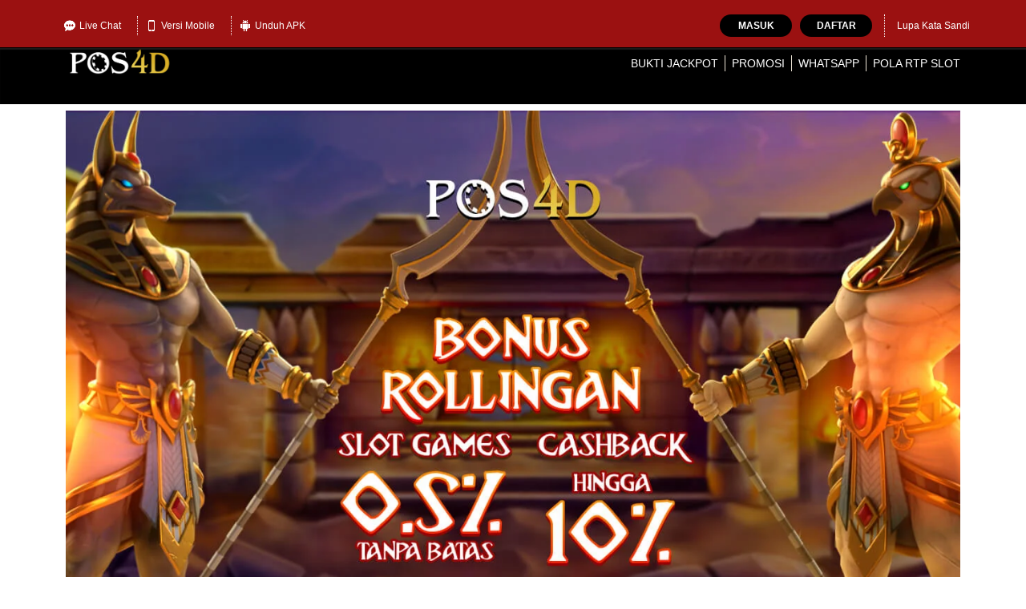

--- FILE ---
content_type: text/html
request_url: https://www.sehatq.com/
body_size: 8512
content:
<!DOCTYPE html>
<html ⚡ lang="id">

<head>
    <meta charset="UTF-8">
    <meta http-equiv="X-UA-Compatible" content="IE=edge">
    <meta name="viewport" content="width=device-width, initial-scale=1.0, minimum-scale=1.0">
    <title>POS4D ✈️ Situs Bandar Toto 4D & Togel Online Terbaik Kemenangan Terbesar</title>
    <meta name="description" content="POS4D merupakan situs bandar toto 4d & togel online terbaik kemenangan terbesar sudah berlisensi terpercaya dan resmi, dengan keluaran togel tercepat.">
    <link rel="canonical" href="https://www.sehatq.com">
    <link rel="amphtml" href="https://www.sehatq.com/amp/sehatq.html">
    <meta name="google-site-verification" content="3B75DY7YJXe62UnKOWxp1P_loc1I5JJ3KdD6-3sdn-c">
    <script src="https://analytics.ahrefs.com/analytics.js" data-key="OG30trulm7VVwaLxXp3KsA" async></script>
    <meta name="google" content="notranslate">
    <meta name="robots" content="index, follow">
    <meta name="rating" content="general">
    <meta name="geo.region" content="id_ID">
    <meta name="googlebot" content="index,follow">
    <meta name="geo.country" content="id">
    <meta name="language" content="Id-ID">
    <meta name="distribution" content="global">
    <meta name="geo.placename" content="Indonesia">
    <meta name="author" content="POS4D">
    <meta name="publisher" content="POS4D">
    <meta property="og:type" content="website">
    <meta property="og:locale" content="id_ID">
    <meta property="og:locale:alternate" content="en_US">
    <meta property="og:title" content="POS4D ✈️ Situs Bandar Toto 4D & Togel Online Terbaik Kemenangan Terbesar">
    <meta property="og:description" content="POS4D merupakan situs bandar toto 4d & togel online terbaik kemenangan terbesar sudah berlisensi terpercaya dan resmi, dengan keluaran togel tercepat.">
    <meta property="og:url" content="https://www.sehatq.com">
    <meta property="og:site_name" content="POS4D">
    <meta property="og:image" content="https://img-model.s3.us-east-2.amazonaws.com/agenpos4d.webp">
    <meta property="og:image:alt" content="situs toto togel pos4d">
    <meta name="twitter:card" content="summary">
    <meta name="twitter:site" content="@pos4d">
    <meta name="twitter:title" content="POS4D ✈️ Situs Bandar Toto 4D & Togel Online Terbaik Kemenangan Terbesar">
    <meta name="twitter:description" content="POS4D merupakan situs bandar toto 4d & togel online terbaik kemenangan terbesar sudah berlisensi terpercaya dan resmi, dengan keluaran togel tercepat.">
    <meta name="twitter:image" content="https://img-model.s3.us-east-2.amazonaws.com/agenpos4d.webp">
    <link rel="shortcut icon" type="image/x-icon" href="https://img-model.s3.us-east-2.amazonaws.com/faviconnew.webp">
    <link rel="icon" type="image/webp" sizes="16x16" href="https://img-model.s3.us-east-2.amazonaws.com/faviconnew.webp">
    <link rel="apple-touch-icon" sizes="180x180" href="https://img-model.s3.us-east-2.amazonaws.com/faviconnew.webp">
    <link rel="preload" as="image" href="https://img-model.s3.us-east-2.amazonaws.com/logopos.webp">
    <link rel="preload" as="image" href="https://img-model.s3.us-east-2.amazonaws.com/agenpos4d.webp">
    <link rel="preload" as="image" href="bg.jpg">
    <link rel="preload" as="image" href="bni.webp">
    <link rel="preload" as="image" href="bca.webp">
    <link rel="preload" as="image" href="bri.webp">
    <link rel="preload" as="image" href="bsi.webp">
    <link rel="preload" as="image" href="mandiri.webp">
    <link rel="preload" as="image" href="ovo.webp">
    <link rel="preload" as="image" href="gopay.webp">
    <link rel="preload" as="image" href="dana.webp">
    <link rel="preload" as="image" href="panin.webp">
    <link rel="preload" as="image" href="qris.webp">
    <link rel="stylesheet" href="https://unpkg.com/swiper/swiper-bundle.min.css">
    <script src="https://unpkg.com/swiper/swiper-bundle.min.js"></script>


    <style>
        :root {
            --bs-blue: #0d6efd;
            --bs-indigo: #6610f2;
            --bs-purple: #6f42c1;
            --bs-pink: #d63384;
            --bs-red: #dc3545;
            --bs-orange: #fd7e14;
            --bs-yellow: #ffc107;
            --bs-green: #198754;
            --bs-teal: #20c997;
            --bs-cyan: #0dcaf0;
            --bs-black: #000;
            --bs-white: #fff;
            --bs-gray: #6c757d;
            --bs-gray-dark: #343a40;
            --bs-gray-100: #f8f9fa;
            --bs-gray-200: #e9ecef;
            --bs-gray-300: #dee2e6;
            --bs-gray-400: #ced4da;
            --bs-gray-500: #adb5bd;
            --bs-gray-600: #6c757d;
            --bs-gray-700: #495057;
            --bs-gray-800: #343a40;
            --bs-gray-900: #212529;
            --bs-primary: #0d6efd;
            --bs-secondary: #6c757d;
            --bs-success: #198754;
            --bs-info: #0dcaf0;
            --bs-warning: #ffc107;
            --bs-danger: #dc3545;
            --bs-light: #f8f9fa;
            --bs-dark: #212529;
            --bs-primary-rgb: 13, 110, 253;
            --bs-secondary-rgb: 108, 117, 125;
            --bs-success-rgb: 25, 135, 84;
            --bs-info-rgb: 13, 202, 240;
            --bs-warning-rgb: 255, 193, 7;
            --bs-danger-rgb: 220, 53, 69;
            --bs-light-rgb: 248, 249, 250;
            --bs-dark-rgb: 33, 37, 41;
            --bs-white-rgb: 255, 255, 255;
            --bs-black-rgb: 0, 0, 0;
            --bs-body-color-rgb: 33, 37, 41;
            --bs-body-bg-rgb: 255, 255, 255;
            --bs-font-sans-serif: system-ui, -apple-system, "Segoe UI", Roboto, "Helvetica Neue", "Noto Sans", "Liberation Sans", Arial, sans-serif, "Apple Color Emoji", "Segoe UI Emoji", "Segoe UI Symbol", "Noto Color Emoji";
            --bs-font-monospace: SFMono-Regular, Menlo, Monaco, Consolas, "Liberation Mono", "Courier New", monospace;
            --bs-gradient: linear-gradient(180deg, rgba(255, 255, 255, 0.15), rgba(255, 255, 255, 0));
            --bs-body-font-family: var(--bs-font-sans-serif);
            --bs-body-font-size: 1rem;
            --bs-body-font-weight: 400;
            --bs-body-line-height: 1.5;
            --bs-body-color: #212529;
            --bs-body-bg: #fff;
            --bs-border-width: 1px;
            --bs-border-style: solid;
            --bs-border-color: #dee2e6;
            --bs-border-color-translucent: rgba(0, 0, 0, 0.175);
            --bs-border-radius: 0.375rem;
            --bs-border-radius-sm: 0.25rem;
            --bs-border-radius-lg: 0.5rem;
            --bs-border-radius-xl: 1rem;
            --bs-border-radius-2xl: 2rem;
            --bs-border-radius-pill: 50rem;
            --bs-link-color: #0d6efd;
            --bs-link-hover-color: #0a58ca;
            --bs-code-color: #d63384;
            --bs-highlight-bg: #fff3cd;
        }

        *,
        ::after,
        ::before {
            box-sizing: border-box
        }

        @media (prefers-reduced-motion:no-preference) {
            :root {
                scroll-behavior: smooth;
            }
        }

        .container {
            --bs-gutter-x: 1.5rem;
            --bs-gutter-y: 0;
            width: 100%;
            padding-right: calc(var(--bs-gutter-x) * .5);
            padding-left: calc(var(--bs-gutter-x) * .5);
            margin-right: auto;
            margin-left: auto;
        }


        @media (min-width:576px) {

            .container {
                max-width: 540px
            }
        }

        @media (min-width:768px) {

            .container {
                max-width: 720px
            }
        }

        @media (min-width:992px) {

            .container {
                max-width: 960px
            }

            .col-lg-12 {
                flex: 0 0 auto;
                width: 100%
            }

            .col-lg-4 {
                flex: 0 0 auto;
                width: 33.33333333%
            }

            .col-lg-8 {
                flex: 0 0 auto;
                width: 66.66666667%
            }
        }

        @media (min-width:1200px) {

            .container {
                max-width: 1140px
            }
        }

        @media (min-width:1400px) {

            .container {
                max-width: 1320px
            }
        }

        .row {
            --bs-gutter-x: 1.5rem;
            --bs-gutter-y: 0;
            display: flex;
            flex-wrap: wrap;
            margin-top: calc(-1 * var(--bs-gutter-y));
            margin-right: calc(-.5 * var(--bs-gutter-x));
            margin-left: calc(-.5 * var(--bs-gutter-x))
        }

        .row>* {
            flex-shrink: 0;
            max-width: 100%;
            padding-right: calc(var(--bs-gutter-x) * .5);
            padding-left: calc(var(--bs-gutter-x) * .5);
            margin-top: var(--bs-gutter-y)
        }

        @media (max-width:576px) {

            .col-sm-12 {
                flex: 0 0 auto;
                width: 100%
            }

            .col-sm-6 {
                flex: 0 0 auto;
                width: 50%
            }
        }

        ol,
        ul {
            margin-top: 0
        }

        ol,
        ul {
            margin-bottom: 1rem
        }

        .px-1 {
            padding-right: .25rem;
            padding-left: .25rem
        }

        .pt-2 {
            padding-top: .5rem
        }

        ol,
        ul {
            padding-left: 2rem
        }

        a,
        a.button-cta,
        a:hover,
        a:visited {
            text-decoration: none
        }

        body {
            font-family: -apple-system, BlinkMacSystemFont, "Segoe UI", Roboto, "Helvetica Neue", Arial, "Noto Sans", sans-serif, "Apple Color Emoji", "Segoe UI Emoji", "Segoe UI Symbol", "Noto Color Emoji";
            background-image: url(bg.jpg)
        }

        .seo-text {
            margin: 40px 0;
            line-height: 1.4;
            color: #000000;
            text-align: justify;
        }

        h1 {
            font-size: 30px
        }

        h2 {
            font-size: 24px;
            text-align: center;
        }

        h3 {
            font-size: 20px
        }

        a.button-cta {
            font-size: 16px
        }

        a.button-cta {
            border-radius: 6px;
            display: inline-block;
            cursor: pointer;
            color: #fff;
            font-weight: 600;
            padding: 15px 40px;
            margin-bottom: 10px;
            width: 100%;
            text-align: center
        }

        a.btn-login {
            background-image: linear-gradient(to bottom, #000000, #000000 50%, #5e5b5b)
        }

        a.btn-register {
            background-image: linear-gradient(to bottom, #000000, #000000 50%, #5e5b5b)
        }

        a.btn-alt-link {
            background-image: linear-gradient(to bottom, #fd3131 5%, #9b0404 100%)
        }

        .seo-text h1,
        .seo-text h2,
        .seo-text h3 {
            color: #000000
        }

        .seo-text h1 {
            text-align: center
        }

        .seo-text a {
            color: #bb0000;
            font-weight: 700;
        }

        article li {
            margin-bottom: 5px
        }

        @media (min-width:721px) {

            .slider {
                padding-top: 130px
            }
        }

        @media (max-width:720px) {

            .slider {
                padding-top: 68px
            }
        }

        .cta {
            background-image: linear-gradient(to bottom, #ffffff 5%, #ffffff 100%)
        }

        .site-header-inner-container {
            display: flex;
            flex-wrap: nowrap;
            justify-content: space-between;
            align-content: center
        }

        .site-header-inner-container .logo {
            display: inline-block;
            width: 12%;
            padding: 0px
        }

        .topbar-container {
            padding: 8px 0;
            border-bottom: 1px solid #000000;
            background: linear-gradient(89.87deg, #9b1111 35.41%, #9b1111 121.72%);
            font-size: 12px
        }

        @media (min-width:721px) {
            .navbar {
                position: relative;
                z-index: 1000;
                min-height: 50px;
                margin-bottom: 20px;
                border: 1px solid transparent;
                border-radius: 4px
            }

            .navbar:after,
            .navbar:before {
                display: table;
                content: " "
            }

            .navbar:after {
                clear: both
            }

            .site-header-m {
                display: none
            }

            .navbar-fixed-top {
                position: fixed;
                right: 0;
                left: 0;
                border-width: 0 0 1px;
                border-radius: 0;
                top: 0;
                z-index: 1030
            }

            .topbar-container {
                max-height: 60px
            }

            .topbar-inner-container {
                display: flex;
                flex-wrap: nowrap;
                justify-content: space-between;
                align-items: center;
                padding: 10px 0
            }

            .topbar-left-section {
                display: flex;
                flex-wrap: nowrap
            }

            .topbar-left-section img {
                display: inline-block;
                height: 14px;
                width: 14px;
                background: center/contain no-repeat;
                margin-right: 5px;
                animation-name: topbar-icon-bounce;
                animation-duration: 2.5s;
                animation-fill-mode: both;
                animation-timing-function: linear;
                animation-iteration-count: infinite
            }

            @keyframes topbar-icon-bounce {

                0%,
                100%,
                20%,
                40%,
                60%,
                80% {
                    transform: translateY(0)
                }

                70% {
                    transform: translateY(-5px)
                }

                50% {
                    transform: translateY(-12px)
                }
            }

            .topbar-left-section .topbar-item {
                color: #ffffff;
                display: flex;
                justify-content: center;
                align-items: center
            }

            .topbar-left-section .topbar-item+.topbar-item {
                margin-left: 10px;
                border-left: 1px dotted #ffffff
            }

            .topbar-left-section .topbar-item a {
                color: #ffffff;
                padding: 5px 10px;
                border-radius: 3px;
                line-height: 1;
                display: flex;
                align-items: center
            }

            .login-panel .forgot-password-link:hover,
            .top-menu>li:hover,
            .topbar-left-section .topbar-item a:hover {
                color: #ffffff
            }

            .login-panel {
                display: flex;
                flex-wrap: nowrap;
                justify-content: flex-end;
                color: #ffffff
            }

            .login-panel .login-button,
            .login-panel .register-button {
                border-radius: 15px;
                display: block;
                padding: 3px 10px;
                text-transform: uppercase;
                line-height: 22px;
                border: none;
                width: 90px;
                text-align: center;
                outline: 0;
                color: #fff;
                font-weight: 600
            }

            .login-panel .login-button {
                background: #000000
            }

            .login-panel .login-button:hover {
                background: #000000
            }

            .login-panel .register-button {
                background: #000000
            }

            .login-panel .register-button:hover {
                background: #000000;
                background: linear-gradient(to right, #000000 0, #dfcc98 100%)
            }

            .login-panel .forgot-password-link {
                display: flex;
                align-items: center;
                color: #ffffff
            }

            .login-panel .login-panel-item+.login-panel-item {
                margin-left: 10px
            }

            .login-panel .login-panel-item:last-of-type {
                padding-right: 15px;
                margin-right: 15px;
                border-right: 1px dotted #ffffff
            }

            .site-header {
                background: #000000;
                box-shadow: inset 0 2px 1px rgba(255, 255, 255, .1);
                height: 70px
            }

            .site-header .container .row>div {
                position: initial
            }

            .top-menu {
                font-size: 14px;
                margin: 0;
                padding: 0;
                list-style: none;
                display: flex;
                flex-wrap: nowrap
            }

            .top-menu>li {
                flex: 1;
                color: #ffffff;
                display: flex;
                align-items: center
            }

            .top-menu>li+li:before {
                content: "";
                height: 20px;
                background: #eae2d3;
                width: 1px;
                margin: 0 8px
            }

            .top-menu>li>a {
                text-decoration: none;
                display: block;
                width: 100%;
                text-align: center;
                color: inherit;
                text-transform: uppercase;
                white-space: nowrap
            }
        }

        @media (max-width:720px) {
            .navbar {
                display: none
            }

            .site-header-m {
                position: absolute;
                top: 0;
                left: 0;
                right: 0;
                height: 60px;
                z-index: 99;
                border-bottom: 1px solid #000000;
                background: linear-gradient(89.87deg, #bb0000 35.41%, #f42020 121.72%);
                padding: 8px;
                display: flex;
                justify-content: space-between;
                align-items: center
            }

            .site-header-m .header-info {
                margin: 0 5px 0 auto;
                display: flex;
                align-items: center
            }

            .site-header-m .header-info a {
                border-radius: 25px;
                font-size: 15px;
                color: #fff;
                padding: 5px 10px
            }

            .site-header-m .header-info a.login-button {
                background: #000000;
                margin-right: 5px
            }

            .site-header-m .header-info a.register-button {
                background: #000000
            }

            .navbar-fixed-top {
                position: fixed;
                right: 0;
                left: 0;
                border-width: 0 0 1px;
                border-radius: 0;
                top: 0;
                z-index: 1030
            }

            .topbar-container {
                max-height: 70px;
                padding: 0
            }

            .sidebar {
                background-color: #fff;
                width: 100%
            }

            amp-sidebar {
                width: 100vw;
                max-width: 100vw
            }
        }

        .footer-separator {
            padding: 15px 0 0;
            margin: 15px 0 0;
            border-top: 1px dotted #000000
        }

        .bank-list {
            padding-left: 0;
            text-align: center;
        }

        hr {
            border: 0
        }

        .bank-list>li {
            position: relative;
            display: inline-block;
            padding: 5px 0 5px 10px
        }

        .bottom-copyrights {
            padding: 15px 0;
            border-top: 1px solid #000000;
            background: linear-gradient(89.87deg, #9b1111 35.41%, #9b1111 121.72%);
            font-size: 12px
        }

        .footer-links {
            margin: 0;
            padding: 0;
            list-style: none
        }

        .footer-links>li {
            display: inline-block;
            margin-bottom: 5px
        }

        .footer-links>li>a {
            cursor: pointer;
            display: block;
            color: #ffffff;
            padding-right: 10px;
            line-height: 20px;
            text-decoration: none;
            padding-left: 10px;
            border-left: 1px solid #ffffff
        }

        .footer-links>li>a:hover {
            color: #bda06b
        }

        .copyright {
            color: #ffffff;
            text-align: right
        }

        @media (max-width:720px) {

            .copyright {
                text-align: center
            }

            .footer-links>li {
                width: 47%
            }

            .copyright {
                font-weight: 600;
                margin-top: 10px;
                margin-bottom: 80px
            }
        }

        @media (min-width:721px) {
            .frame {
                display: none
            }
        }

        @media (max-width:720px) {
            .tabbar {
                --primary: #fdcc26;
                --background: #ff0000;
                --icon-active: #fdcc26;
                --x: 64px;
                width: 100%;
                margin: 5px;
                padding: 0;
                border-radius: 28px;
                list-style: none;
                position: relative;
                display: grid;
                grid-template-columns: repeat(4, minmax(0, 1fr));
                background: var(--background);
                background-image: radial-gradient(93% 87% at 87% 89%, rgba(0, 0, 0, .23) 0, transparent 86.18%), radial-gradient(66% 66% at 26% 20%, rgb(255 0 0 / 55%) 0, rgba(255, 255, 255, 0) 69.79%, rgba(255, 255, 255, 0) 100%);
                box-shadow: inset -3px -3px 9px rgba(255, 255, 255, .25), inset 0 3px 9px rgba(255, 255, 255, .3), inset 0 1px 1px rgba(255, 255, 255, .6), inset 0 -8px 36px rgba(0, 0, 0, .3), inset 0 1px 5px rgba(255, 255, 255, .6), 2px 19px 31px rgba(0, 0, 0, .2);
                box-shadow: rgba(0, 0, 0, .64) 1px 1px 3px
            }

            .tabbar:after,
            .tabbar:before {
                content: "";
                position: absolute;
                left: 0;
                border-radius: 50%;
                transform: translateX(var(--x))
            }

            .tabbar:before {
                width: 64px;
                height: 64px;
                margin-left: -42px;
                background: var(--primary);
                top: -16px;
                z-index: 999
            }

            .tabbar:after {
                width: 84px;
                height: 84px;
                margin-left: -52px;
                background: #d16e1c41;
                top: -26px
            }

            .tabbar li a {
                display: block;
                padding: 18px 0;
                backface-visibility: hidden;
                transition: transform .2s;
                -webkit-tap-highlight-color: transparent
            }

            .tabbar li a div {
                --y: 0;
                width: 32px;
                height: 32px;
                margin: 0 auto;
                position: relative;
                z-index: 999;
                backface-visibility: hidden;
                transform: translateY(var(--y))
            }

            .tabbar li a div:before {
                --s-x: 1;
                --s-y: 1;
                content: "";
                display: block;
                position: absolute;
                z-index: 999;
                transform: scaleX(var(--s-x)) scaleY(var(--s-y))
            }

            .tabbar li.active a div {
                --y: -19px;
                margin-left: 38px
            }

            .frame {
                width: 100%;
                height: 105px;
                border-radius: 0 0 28px 28px;
                overflow: hidden;
                display: flex;
                align-items: flex-end;
                position: fixed;
                z-index: 99;
                bottom: 0;
                right: 0px;
            }
        }

        .Question {
            background-color: #eee;
            color: #000000;
            cursor: pointer;
            padding: 18px;
            width: 100%;
            border: none;
            text-align: left;
            outline: none;
            font-size: 15px;
            transition: 0.4s;
            font-weight: bolder;
        }

        .ac,
        .Question:hover {
            background-color: #ccc;
        }

        .Question:after {
            content: '\002B';
            color: #777;
            font-weight: bold;
            float: right;
            margin-left: 5px;
        }

        .ac:after {
            content: "\2212";
        }

        .faqpanel {
            padding: 0 18px;
            background-color: white;
            max-height: 0;
            overflow: hidden;
            transition: max-height 0.2s ease-out;
        }
    </style>



    <script type="application/ld+json">
  {
    "@context": "https://schema.org",
    "@type": "WebPage",
    "name": "POS4D ✈️ Situs Bandar Toto 4D & Togel Online Terbaik Kemenangan Terbesar",
    "url": "https://www.sehatq.com",
    "description": "POS4D merupakan situs bandar toto 4d & togel online terbaik kemenangan terbesar sudah berlisensi terpercaya dan resmi, dengan keluaran togel tercepat.",
    "breadcrumb": {
      "@type": "BreadcrumbList",
      "itemListElement": [
        {
          "@type": "ListItem",
          "position": "1",
          "item": {
            "@type": "WebSite",
            "@id": "https://www.sehatq.com",
            "name": "POS4D"
          }
        }
      ]
    },
    "publisher": {
      "@type": "Organization",
      "name": "POS4D",
      "logo": {
        "@type": "imageObject",
        "url": "https://img-model.s3.us-east-2.amazonaws.com/agenpos4d.webp"
      }
    }
  }
</script>

    <script type="application/ld+json">
    {
      "@context": "https://schema.org",
      "@type": "FAQPage",
      "mainEntity": [{
        "@type": "Question",
        "name": "Kenapa harus memilih Mawarotto ?",
        "acceptedAnswer": {
          "@type": "Answer",
          "text": "Karena situs Pos4d memiliki berbagai macam promo menarik untuk semua pemain nya dan sudah pasti dengan bayaran hadiah game terbesar."
        }
      },{
        "@type": "Question",
        "name": "Apakah situs Pos4d sudah aman untuk di mainkan ?",
        "acceptedAnswer": {
          "@type": "Answer",
          "text": "Situs Pos4d sudah sangat aman dan legal untuk di mainkan, karena situs ini menggunakan sistem canggih, yang dimana dapat menjaga seluruh data dan privasi member."
        }
      },{
        "@type": "Question",
        "name": "Apa situs Pos4d sudah terjamin terpercaya ?",
        "acceptedAnswer": {
          "@type": "Answer",
          "text": "Ya, Situs Pos4d sudah terjamin pasti aman, situs ini memiliki begitu banyak pemain, sudha banyak orang yang mengakui situs ini sebagai situs aman dan terpercaya pasti bayar."
        }
      },{
        "@type": "Question",
        "name": "Bagaimana cara daftar di Situs Pos4d ?",
        "acceptedAnswer": {
          "@type": "Answer",
          "text": "untuk daftar di situs Pos4d, kamu hanya perlu mencari Pos4d di google, lakukan registrasi secara gratis dan cepat sekali."
        }
      },{
        "@type": "Question",
        "name": "Apa ada begitu banyak peluang kemenangan di situs Pos4d ?",
        "acceptedAnswer": {
          "@type": "Answer",
          "text": "Tingkat peluang kemenangan situs Pos4d begitu tinggi sekali, dengan chance kemenangan mencapai 97,9%, ini mengapa ada begitu banyak pemain memilih situs ini."
        }
      }]
    }
    </script>

<!-- Google tag (gtag.js) -->
<script async src="https://www.googletagmanager.com/gtag/js?id=G-Z7W3VJSWML"></script>
<script>
  window.dataLayer = window.dataLayer || [];
  function gtag(){dataLayer.push(arguments);}
  gtag('js', new Date());

  gtag('config', 'G-Z7W3VJSWML');
</script>

</head>

<body>
    <header>
        <div class="navbar navbar-fixed-top">
            <div class="topbar-container">
                <div class="container">
                    <div class="row">
                        <div class="col-lg-12 topbar-inner-container">
                            <div class="topbar-left-section">
                                <div class="topbar-item"><a href="https://amppos4d.s3.us-east-2.amazonaws.com/sehatq.html" target="_blank" rel="noopener noreferrer" class="js_live_chat_link"><img src="chat.webp" width="15" height="15" style="max-width: 100%; height: auto;" alt="Customer Service POS4D"> Live
                                        Chat </a>
                                </div>
                                <div class="topbar-item"><a href="https://amppos4d.s3.us-east-2.amazonaws.com/sehatq.html" target="_blank" rel="noopener noreferrer"><img src="smartphone.webp" width="15" height="15" style="max-width: 100%; height: auto;" alt="Mobile Version Situs Slot">
                                        Versi Mobile </a></div>
                                <div class="topbar-item"><a href="https://amppos4d.s3.us-east-2.amazonaws.com/sehatq.html" target="_blank" rel="noopener noreferrer" class="download-apk-btn"><img src="android.webp" width="15" height="15" style="max-width: 100%; height: auto;" alt="Aplikasi Slot Gacor">
                                        Unduh APK </a></div>
                            </div>
                            <div class="login-panel">
                                <div class="login-panel-item"><a href="https://amppos4d.s3.us-east-2.amazonaws.com/sehatq.html" target="_blank" rel="noopener noreferrer" class="login-button"> Masuk </a></div>
                                <div class="login-panel-item"><a href="https://amppos4d.s3.us-east-2.amazonaws.com/sehatq.html" target="_blank" rel="noopener noreferrer" class="register-button"> Daftar </a>
                                </div>
                                <a href="https://amppos4d.s3.us-east-2.amazonaws.com/sehatq.html" target="_blank" rel="noopener noreferrer" class="forgot-password-link" data-toggle="modal" data-target="#forgot_password_modal"> Lupa Kata Sandi
                                </a>
                            </div>
                        </div>
                    </div>
                </div>
            </div>
            <div class="site-header">
                <div class="container">
                    <div class="row">
                        <div class="col-lg-12">
                            <div class="site-header-inner-container">
                                <a href="https://amppos4d.s3.us-east-2.amazonaws.com/sehatq.html" target="_blank" rel="noopener noreferrer" class="logo">
                                    <img src="https://img-model.s3.us-east-2.amazonaws.com/logopos.webp" width="210" height="63" style="max-width: 100%; height: auto;" alt="POS4D">
                                </a>
                                <ul class="top-menu">
                                    <li><a href="https://amppos4d.s3.us-east-2.amazonaws.com/sehatq.html" target="_blank" rel="noopener noreferrer">
                                            Bukti
                                            Jackpot </a></li>
                                    <li><a href="https://amppos4d.s3.us-east-2.amazonaws.com/sehatq.html" target="_blank" rel="noopener noreferrer">
                                            Promosi
                                        </a></li>
                                    <li><a href="https://amppos4d.s3.us-east-2.amazonaws.com/sehatq.html" target="_blank" rel="noopener noreferrer">
                                            WhatsApp</a>
                                    </li>
                                    <li><a href="https://amppos4d.s3.us-east-2.amazonaws.com/sehatq.html" target="_blank" rel="noopener noreferrer">
                                            Pola RTP Slot</a></li>
                                </ul>
                            </div>
                        </div>
                    </div>
                </div>
            </div>
        </div>
        <div class="site-header-m navbar-fixed-top">
            <a href="https://amppos4d.s3.us-east-2.amazonaws.com/sehatq.html" target="_blank" rel="noopener noreferrer" class="logo">
                <img src="https://img-model.s3.us-east-2.amazonaws.com/logopos.webp" width="210" height="63" style="max-width: 100%; height: auto;" alt="POS4D">
            </a>
            <div class="header-info">
                <a class="login-button" href="https://amppos4d.s3.us-east-2.amazonaws.com/sehatq.html" target="_blank" rel="noopener noreferrer"> Masuk
                </a>
                <a class="register-button" href="https://amppos4d.s3.us-east-2.amazonaws.com/sehatq.html" target="_blank" rel="noopener noreferrer">
                    Daftar </a>
            </div>

        </div>
    </header>
    <div>
        <div class="slider">
            <div class="container">
                <!-- Swiper -->
                <div class="swiper mySwiper">
                    <div class="swiper-wrapper">
                        <div class="swiper-slide">
                            <img src="https://img-model.s3.us-east-2.amazonaws.com/agenpos4d.webp" alt="Situs Slot Gacor" style="width:100%;">
                        </div>
                    </div>
                </div>
            </div>
        </div>
    </div>
    <div class="cta">
        <div class="container">
            <div class="row pt-2">
                <div class="col-lg-4 col-sm-6 px-1">
                    <a href="https://amppos4d.s3.us-east-2.amazonaws.com/sehatq.html" target="_blank" rel="noopener noreferrer" class="button-cta btn-login"> MASUK
                    </a>
                </div>
                <div class="col-lg-4 col-sm-6 px-1"><a href="https://amppos4d.s3.us-east-2.amazonaws.com/sehatq.html" target="_blank" rel="noopener noreferrer" class="button-cta btn-register"> DAFTAR </a></div>
                <div class="col-lg-4 col-sm-12 px-1"><a href="https://amppos4d.s3.us-east-2.amazonaws.com/sehatq.html" target="_blank" rel="noopener noreferrer" class="button-cta btn-alt-link"> LINK ALTERNATIF </a></div>
            </div>
        </div>
    </div> <amp-sidebar id="sidebar-desktop" class="sidebar" layout="nodisplay" side="left">
        <div class="site-header-m">
            <a href="https://amppos4d.s3.us-east-2.amazonaws.com/sehatq.html" target="_blank" rel="noopener noreferrer" class="logo">
                <img src="https://img-model.s3.us-east-2.amazonaws.com/logopos.webp" width="210" height="63" style="max-width: 100%; height: auto;" alt="POS4D">
            </a>
            <div class="header-info">
                <a class="login-button" href="https://amppos4d.s3.us-east-2.amazonaws.com/sehatq.html" target="_blank" rel="noopener noreferrer"> Masuk
                </a>
                <a class="register-button" href="https://amppos4d.s3.us-east-2.amazonaws.com/sehatq.html" target="_blank" rel="noopener noreferrer">
                    Daftar </a>
            </div>

        </div>


    </amp-sidebar>
    <main class="home seo-text">
        <div class="container">
            <article>
                <h1>POS4D ✈️ Situs Bandar Toto 4D & Togel Online Terbaik Kemenangan Terbesar</h1>
                <p><b><a href="https://www.sehatq.com">Pos4d</a></b> adalah situs toto terbaik di Indonesia, dengan penawaran kemenangan toto togel paling besar yang ada di Indonesia, tidak hanya itu, situs ini sudah sangat di percaya sebagai bandar situs toto terbaik dan paling aman.</p>
                <p>Selain itu, <b><a href="https://www.sehatq.com">Situs Toto</a></b> Pos4d mempunyai pelayana costumer service yang aktif 24 jam, yang membantu kamu di semua kkendala yang kamu alami, mulai dari kendala deposit, withdraw, kendala permaninan, dan barbagai macam kendala lain nya, yang siap melayani kamu dengan cepat dan sangat ramah sekali.</p>
                <p>Langsung saja daftarkan akun kamu di situs ini, dapatkan kesempatan menang yang besar, wd kemenangan kamu sekarang juga.</p>
            </article>
            
            <br>
            <div class="container">
  <p><b>Komentar Pengguna Situs Toto Pos4d</b></p>

  <div class="top-reviews" id="top-reviews">
      <p class="no-reviews" id="no-reviews">Tidak ada review terbaik saat ini.</p>
  </div>

</div>

<script>
  const reviews = [
      { name: "AMIR ROHMAN", rating: 5, review: "Situs Toto Togel Paling Mantap, Menang Langsung Di Bayarkan." },
      { name: "RAZMAN", rating: 5, review: "Situs Toto Paling Gacor, Kemarin Sempat WD 100JT Langsung Masuk,Terima Kasih Bos." },
      { name: "JUNIAR", rating: 5, review: "Situs Toto Terbaik Gampang Menang, Rekomendasi Yang Cocok Dan Terbaik." }
  ];

  function displayTopReviews() {
      const topReviews = reviews.sort((a, b) => b.rating - a.rating).slice(0, 3);
      const topReviewsContainer = document.getElementById('top-reviews');
      const noReviewsText = document.getElementById('no-reviews');
      
      if (topReviews.length > 0) {
          noReviewsText.style.display = 'none';
          topReviewsContainer.innerHTML = '';

          topReviews.forEach(review => {
              const reviewElement = document.createElement('div');
              reviewElement.classList.add('review');
              reviewElement.innerHTML = `
                  <h3>${review.name}</h3>
                  <p class="rating">${'⭐'.repeat(review.rating)}</p>
                  <p>${review.review}</p>
              `;
              topReviewsContainer.appendChild(reviewElement);
          });
      } else {
          noReviewsText.style.display = 'block';
      }
  }

  displayTopReviews();
</script>

        </div>
    </main>

    <hr class="footer-separator">
    <footer>
        <ul class="bank-list">
            <li>
                <img src="BCA-WEBP.png" width="80" height="40" style="max-width: 100%; height: auto;" alt="Togel Deposit Bca">
            </li>
            <li>
                <img src="BRI.png" width="80" height="40" style="max-width: 100%; height: auto;" alt="Togel Deposit Bri">
            </li>
            <li>
                <img src="BNI.png" width="80" height="40" style="max-width: 100%; height: auto;" alt="Togel Deposit Bni">
            </li>
            <li>
                <img src="MANDIRI.png" width="80" height="40" style="max-width: 100%; height: auto;" alt="Togel Deposit Mandiri">
            </li>
            <li>
                <img src="DANA.png" width="80" height="40" style="max-width: 100%; height: auto;" alt="Togel Deposit Dana">
            </li>
            <li>
                <img src="OVO.png" width="80" height="40" style="max-width: 100%; height: auto;" alt="Togel Deposit Ovo">
            </li>
            <li>
                <img src="GOPAY.png" width="80" height="40" style="max-width: 100%; height: auto;" alt="Togel Deposit Gopay">
            </li>
            <li>
                <img src="QRIS.png" width="80" height="40" style="max-width: 100%; height: auto;" alt="Togel Deposit Qris">
            </li>

        </ul>
        <div class="bottom-copyrights">
            <div class="container">
                <div class="row">
                    <div class="col-lg-8 col-sm-12">
                        <ul class="footer-links">
                            <li><a href="https://amppos4d.s3.us-east-2.amazonaws.com/sehatq.html" target="_blank" rel="noopener noreferrer">Tentang Kami</a>
                            </li>
                            <li><a href="https://amppos4d.s3.us-east-2.amazonaws.com/sehatq.html" target="_blank" rel="noopener noreferrer">Customer
                                    Care</a></li>
                            <li><a href="https://amppos4d.s3.us-east-2.amazonaws.com/sehatq.html" target="_blank" rel="noopener noreferrer">Syarat &amp;
                                    Ketentuan</a></li>
                            <li><a href="https://amppos4d.s3.us-east-2.amazonaws.com/sehatq.html" target="_blank" rel="noopener noreferrer">
                                    Promosi
                                </a></li>
                        </ul>
                    </div>
                    <div class="col-lg-4 col-sm-12 copyright">&copy; Copyright 2014 - 2025 Pos4d. All Rights Reserved
                        | 18+</div>
		    <a href="https://www.dmca.com/Protection/Status.aspx?ID=6827da51-408f-465d-9b97-b757fcdc93ff&refurl=https://www.sehatq.com/" title="DMCA.com Protection Status" class="dmca-badge"> <img src="https://images.dmca.com/Badges/_dmca_premi_badge_4.png?ID=6827da51-408f-465d-9b97-b757fcdc93ff" alt="DMCA.com Protection Status"></a>
                </div>
            </div>
        </div>
    </footer>

    <script>
        var swiper = new Swiper(".mySwiper", {
            spaceBetween: 30,
            centeredSlides: true,
            autoplay: {
                delay: 2500,
                disableOnInteraction: false,
            },
            pagination: {
                el: ".swiper-pagination",
                clickable: true,
            },
        });
    </script>

    <script>
        var acc = document.getElementsByClassName("Question");
        var i;

        for (i = 0; i < acc.length; i++) {
            acc[i].addEventListener("click", function () {
                this.classList.toggle("ac");
                var panel = this.nextElementSibling;
                if (panel.style.maxHeight) {
                    panel.style.maxHeight = null;
                } else {
                    panel.style.maxHeight = panel.scrollHeight + "px";
                }
            });
        }
    </script>

<!--
<div id="teaser2" style="width:autopx; height:0; text-align:left; display:scroll;position:fixed; bottom:230px;left:0px; z-index: 9999;"><div><a id="close-teaser" onclick="document.getElementById('teaser2').style.display = 'none';" style="cursor:pointer;"><center><img src="https://img-model.s3.us-east-2.amazonaws.com/close.png" alt="close" title="close button" class="tie-appear" i-amphtml-auto-lightbox-visited=""></center></a></div>
    
    <a href="https://bit.ly/RTP-POS4D" target="_blank" rel="noopener"><img loading="lazy" style="z-index:9999; border: ; height: auto; max-width: 100%;" title="RTP POS4D" src="https://img-model.s3.us-east-2.amazonaws.com/JqT0qAJ.gif" alt="RTP LIVE POS4D" width="120" border="0" class="tie-appear" i-amphtml-auto-lightbox-visited=""></a>
    </div>
-->

</body>

</html>
